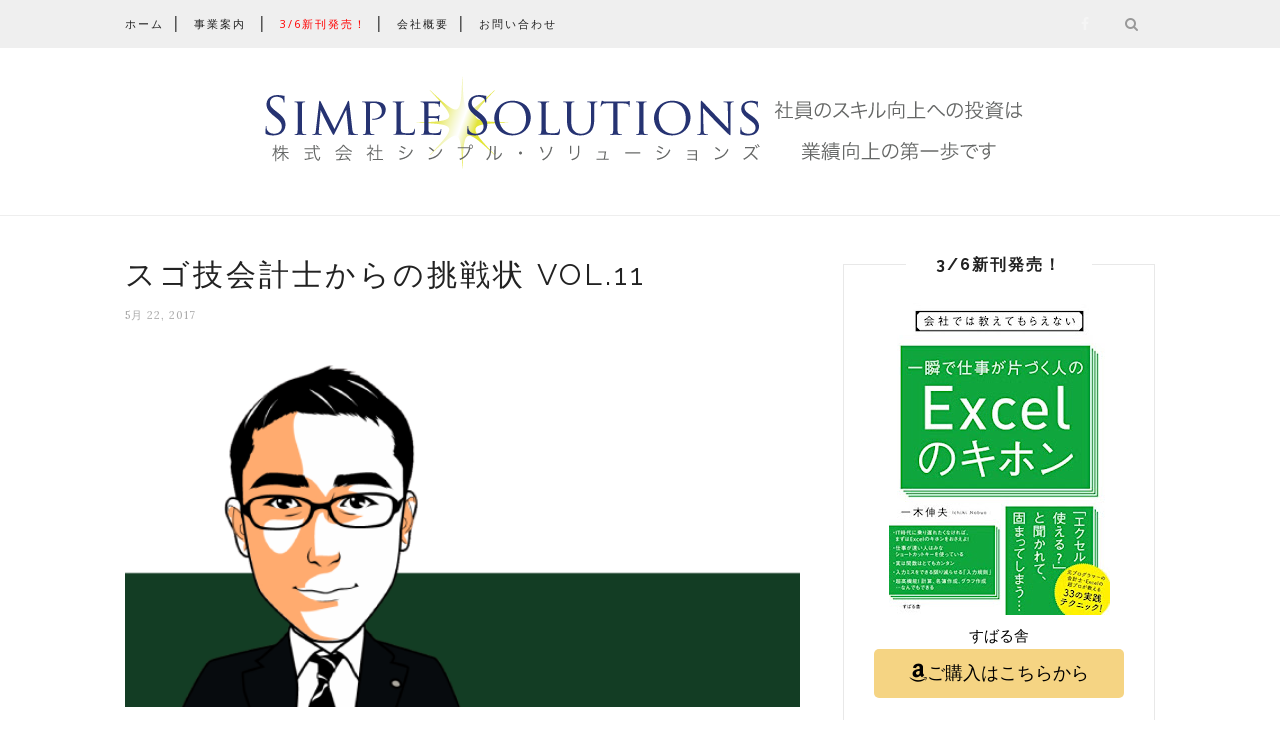

--- FILE ---
content_type: text/html; charset=utf-8
request_url: https://www.google.com/recaptcha/api2/aframe
body_size: 267
content:
<!DOCTYPE HTML><html><head><meta http-equiv="content-type" content="text/html; charset=UTF-8"></head><body><script nonce="hoy886m6iAEjvgJnMBq5wQ">/** Anti-fraud and anti-abuse applications only. See google.com/recaptcha */ try{var clients={'sodar':'https://pagead2.googlesyndication.com/pagead/sodar?'};window.addEventListener("message",function(a){try{if(a.source===window.parent){var b=JSON.parse(a.data);var c=clients[b['id']];if(c){var d=document.createElement('img');d.src=c+b['params']+'&rc='+(localStorage.getItem("rc::a")?sessionStorage.getItem("rc::b"):"");window.document.body.appendChild(d);sessionStorage.setItem("rc::e",parseInt(sessionStorage.getItem("rc::e")||0)+1);localStorage.setItem("rc::h",'1769103102566');}}}catch(b){}});window.parent.postMessage("_grecaptcha_ready", "*");}catch(b){}</script></body></html>

--- FILE ---
content_type: text/plain
request_url: https://www.google-analytics.com/j/collect?v=1&_v=j102&a=1383386017&t=pageview&_s=1&dl=https%3A%2F%2Fwww.simplesolutions.jp%2F2017%2F05%2F&ul=en-us%40posix&dt=%E6%A0%AA%E5%BC%8F%E4%BC%9A%E7%A4%BE%E3%82%B7%E3%83%B3%E3%83%97%E3%83%AB%E3%82%BD%E3%83%AA%E3%83%A5%E3%83%BC%E3%82%B7%E3%83%A7%E3%83%B3%E3%82%BA%20-%20Simple%20Solutions%20Inc%3A%205%E6%9C%88%202017&sr=1280x720&vp=1280x720&_u=IEBAAEABAAAAACAAI~&jid=1399382387&gjid=2029072627&cid=845509388.1769103101&tid=UA-96327946-1&_gid=818802327.1769103101&_r=1&_slc=1&z=1162603780
body_size: -452
content:
2,cG-E9EEP3NXRH